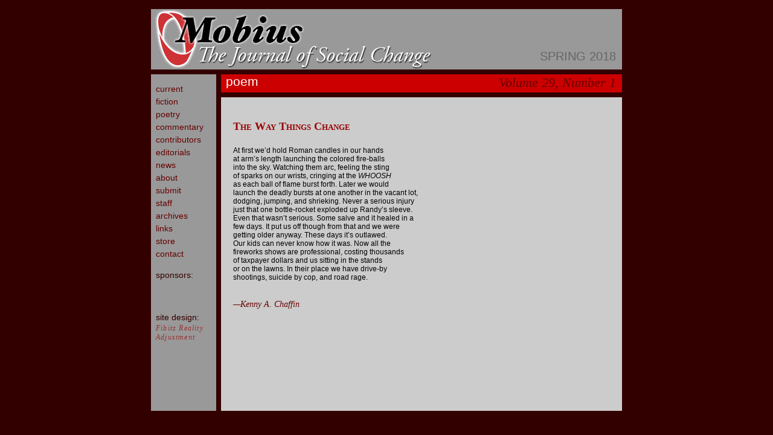

--- FILE ---
content_type: text/html
request_url: https://mobiusmagazine.com/poetry/waything.html
body_size: 1020
content:
<!DOCTYPE html PUBLIC "-//W3C//DTD XHTML 1.0 Transitional//EN" "http://www.w3.org/TR/xhtml1/DTD/xhtml1-transitional.dtd">
<html xmlns="http://www.w3.org/1999/xhtml"><!-- InstanceBegin template="/Templates/template1col.dwt" codeOutsideHTMLIsLocked="false" -->
<head>
<meta http-equiv="Content-Type" content="text/html; charset=UTF-8" />
<!-- InstanceBeginEditable name="doctitle" -->
<title>Mobius: The Journal of Social Change</title>
<!-- InstanceEndEditable -->
<link href="../CSS/styles.css" rel="stylesheet" type="text/css" />
<!-- InstanceBeginEditable name="head" --><!-- InstanceEndEditable -->
</head>

<body>
<div id="outer">
  <div id="left"></div>
    <div id="right"></div>
  <div id="header"><a href="../index.html"><img src="../images/mobiuslogo.gif" alt="mobius logo" width="480" height="100" border="0" /></a>
    <div id="season"><!-- InstanceBeginEditable name="season_year" -->Spring
    2018<!-- InstanceEndEditable --></div>
  </div>
  <div id="navbar">
  <p><a href="../index.html">current<br />
  </a><a href="../fiction.html">fiction</a><br />
    <a href="../poetry.html">poetry</a><br />
    <a href="../comment.html">commentary</a><br />
    <a href="../contributors.html">contributors</a><br />
    <a href="../editorials.html">editorials</a><br />
    <a href="../news.html">news</a><br />
    <a href="../about.html">about</a><br />
    <a href="../submit.html">submit</a><br />
    <a href="../staff.html">staff</a><br />
    <a href="../archives.html">archives</a><br />
    <a href="../links.html">links</a><br />
    <a href="../store.html">store</a><br />
    <a href="mailto:fmschep@charter.net">contact<br />
    </a></p>
  <p>sponsors:</p>
  <p>&nbsp;</p>
  <p>site design:<span class="fibitz"><br />
  <a href="http://fibitz.com/" target="_blank" class="fibitz">Fibitz Reality Adjustment</a></span></p>
  </div>
  <div id="pagebar"><!-- InstanceBeginEditable name="page_name" -->poem<!-- InstanceEndEditable -->
    <div id="issue"><!-- InstanceBeginEditable name="volume_number" -->Volume
    29, Number 1<!-- InstanceEndEditable --></div>
  </div>
  <div id="content"><!-- InstanceBeginEditable name="content_1col" -->
  <p class="title">The Way Things Change</p>
  <p>At first we&rsquo;d hold Roman candles in our hands<br />
    at arm&rsquo;s length launching the colored fire-balls<br />
    into the sky. Watching them arc, feeling the sting <br />
    of sparks on our wrists, cringing at the <em>WHOOSH</em><br />
    as each ball of flame burst forth. Later we would <br />
    launch the deadly bursts at one another in the vacant lot, <br />
    dodging, jumping, and shrieking. Never a serious injury<br />
    just that one bottle-rocket exploded up Randy&rsquo;s sleeve. <br />
    Even that wasn&rsquo;t serious. Some salve and it healed in a<br />
    few days. It put us off though from that and we were <br />
    getting older anyway. These days it&rsquo;s outlawed. <br />
    Our kids can never know how it was. Now all the <br />
    fireworks shows are professional, costing thousands <br />
    of taxpayer dollars and us sitting in the stands <br />
    or on the lawns. In their place we have drive-by <br />
    shootings, suicide by cop, and road rage.</p>
  <p class="author"><a href="../contributors.html#chaffink"><br />
    —Kenny A. Chaffin</a></p>
<!-- InstanceEndEditable --></div>
  <div style="clear: both;"></div>
  </div>
</body>
<!-- InstanceEnd --></html>

--- FILE ---
content_type: text/css
request_url: https://mobiusmagazine.com/CSS/styles.css
body_size: 645
content:
body {
	background-color: #330000;
	font-family: Verdana, Arial, sans-serif;
	font-size: 13px;
	color: #FFFFFF;
	margin: 0;
	padding: 0;
}

.section {
	font-family: Verdana, Arial, sans-serif;
	font-size: 24px;
	color: #CC0000;
	text-align: center;
	text-transform: lowercase;
}

.title {
	font-family: Georgia, "Times New Roman", serif;
	font-size: 18px;
	color: #990000;
	line-height: 30px;
	font-weight: bold;
	font-variant: small-caps;
}

.subtitle {
	font-family: Georgia, "Times New Roman", serif;
	font-size: 16px;
	color: #660000;
	font-variant: small-caps;
}

.asterisk {
	font-family: Georgia, "Times New Roman", serif;
	font-size: 16px;
	color: #660000;
	text-align: center;
}

.epigraph {
	font-family: Georgia, "Times New Roman", serif;
	font-size: 12px;
	font-weight: lighter;
}

.epigraphprose {
	font-family: Georgia, "Times New Roman", serif;
	font-size: 12px;
	font-weight: lighter;
	text-align:justify;
}

.footnotes {
	font-family: Georgia, "Times New Roman", serif;
	font-size: 12px;
	font-weight: lighter;
}

.small {
	font-family: Georgia, "Times New Roman", serif;
	font-size: 11px;
}

.notes {
	font-family: Verdana, Arial, sans-serif;
	font-size: 12px;
	color: #333333;
}

.contrib {
	font-family: Georgia, "Times New Roman", serif;
	font-size: 17px;
	color: #330000;
	line-height: 17px;
}

.bio {
	font-family: Verdana, Arial, sans-serif;
	font-size: 11px;
	color: #000000;
}

.navtitle {
	font-family: Georgia, "Times New Roman", serif;
	font-size: 16px;
	color: #330000;
	text-decoration: none;
}

.story {
	text-align:justify;
}

.works {
	font-family: Georgia, "Times New Roman", serif;
	font-size: 14px;
	color: #990000;
	text-decoration: none;
	line-height: 23px;
}

.author {
	font-family: Georgia, "Times New Roman", serif;
	font-size: 14px;
	color: #330000;
	text-decoration: none;
	font-style: italic;
}

.fibitz {
	font-family: Georgia, "Times New Roman", serif;
	font-size: 12px;
	color: #993333;
	text-decoration: none;
	text-transform: capitalize;
	font-style: italic;
	letter-spacing: .1em;
	line-height: normal;
}

a {
	color: #660000;
	text-decoration: none;
}
a:visited  {color: #666666 }
a:hover { color: #FF0000 }
a:active { color: #FF6666 }

#outer {
	width: 780px;
	margin: 0 auto; /* the auto margins (in conjunction with a width) center the page */
	position: relative;
	background-color: #330000;
}
#header {
	background-color: #999999;
	height: 100px;
	width: 772px;
	top: 15px;
	padding-right: 8px;
	position: relative;
	z-index: 2;
}
#season {
	font-family: Verdana, Arial, sans-serif;
	font-size: 20px;
	text-transform: uppercase;
	color: #666666;
	text-align: right;
	position:absolute;
	width:180px;
	height:30px;
	z-index:1;
	top: 67px;
	left: 590px;
}
#pagebar {
	float: left;
	height: 30px;
	width: 656px;
	top: 23px;
	background-color: #CC0000;
	margin: 0 0 0 8px;
	padding-left: 8px;
	border-bottom: 8px solid #330000;
	font-family: Verdana, Arial, sans-serif;
	font-size: 21px;
	text-transform: lowercase;
	color: #FFFFFF;
	font-weight: lighter;
	position: relative;
	z-index: 2;
}
#issue {
	font-family: Georgia, "Times New Roman", serif;
	font-size: 22px;
	font-style: italic;
	color: #660000;
	text-align: right;
	text-transform: capitalize;
	position:absolute;
	width:264px;
	height:28px;
	z-index:1;
	left: 390px;
	top: 1px;
}
#navbar {
	float: left;
	width: 100px;
	top: 23px;
	padding-left: 8px;
	font-family: Verdana, Arial, sans-serif;
	font-size: 14px;
	text-transform: lowercase;
	color: #330000;
	text-decoration: none;
	line-height: 21px;
	position: relative;
	z-index: 1;
	background-color: #999999;
}
#content {
	float: left;
	width: 629px;
	padding-right: 15px;
	padding-left: 20px;
	margin: 38px 0 0 8px;
	background: #CCCCCC;
	font-family: Verdana, Arial, sans-serif;
	font-size: 12px;
	color: #000000;
	position: relative;
	z-index: 1;
}
#left {
	position: absolute;
	bottom: 23px;
	width: 108px;
	height: 100%;
	background: #999999;
	top: 123px;
}
#right {
	position: absolute;
	bottom: 23px;
	left: 116px;
	width: 664px;
	height: 100%;
	background: #CCCCCC;
	top: 123px;
}